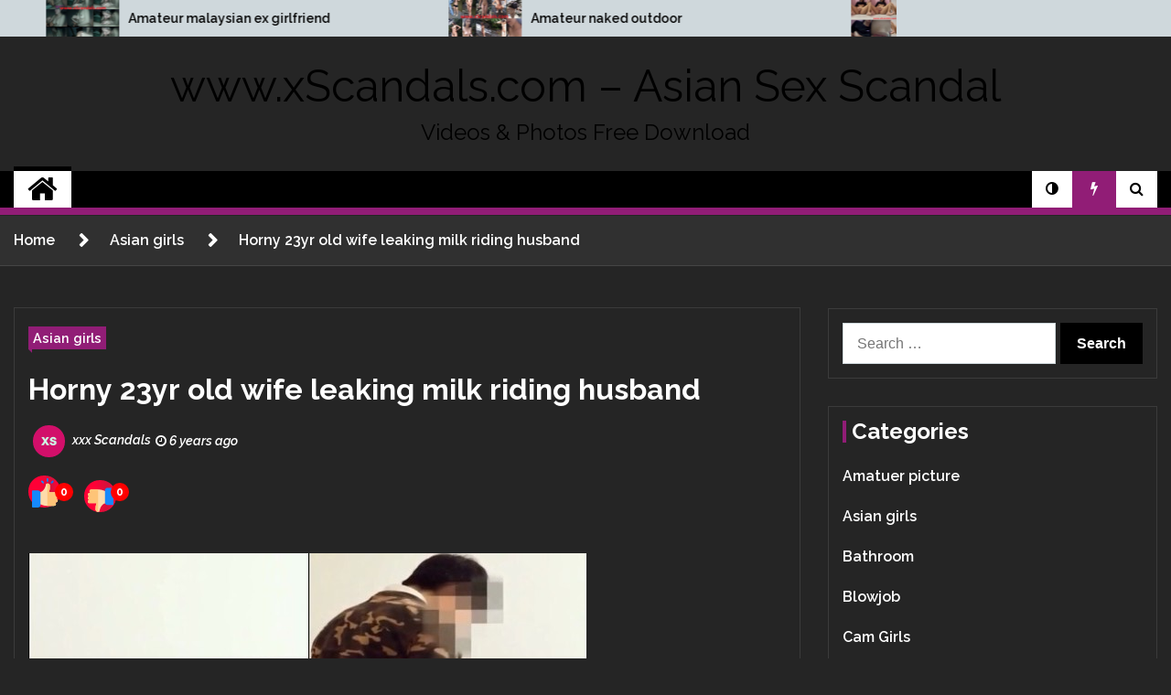

--- FILE ---
content_type: application/javascript
request_url: https://xscandals.com/wp-content/themes/seek-pro/assets/libraries/color-switcher/color-switcher.js?ver=6.9
body_size: 159
content:
;(function (window, document, undefined) {
    'use strict';
    var seekThemeMode = seekVal.themeModeSwitcher;
    if (localStorage.getItem("gmtNightMode") === null) {
        if (seekThemeMode === 'day-mode') {
            document.documentElement.className -= ' night-mode';   
        } else {
            document.documentElement.className += ' night-mode';
        }  
    }

    var nightMode = localStorage.getItem('gmtNightMode');
    if (nightMode) {
        document.documentElement.className += ' night-mode';
    }
})(window, document);

;(function (window, document, undefined) {

    'use strict';

    // Feature test
    if (!('localStorage' in window)) {
        return;
    }
    // Get the navigation menu
    var nav = document.querySelector('.theme-mode');
    if (!nav) return;

    // Insert the night mode toggle
    nav.innerHTML += '<div id="night-mode"><a role="button" href="#"><i class="fa fa-adjust"></i></a></div>';

    // Get our newly insert toggle
    var nightMode = document.querySelector('#night-mode');
    if (!nightMode) return;

    // When clicked, toggle night mode on or off
    nightMode.addEventListener('click', function (event) {
        event.preventDefault();
        document.documentElement.classList.toggle('night-mode');
        if ( document.documentElement.classList.contains('night-mode') ) {
            localStorage.setItem('gmtNightMode', true);
            return;
        }
        localStorage.removeItem('gmtNightMode');
    }, false);

})(window, document);

--- FILE ---
content_type: application/javascript
request_url: https://xscandals.com/wp-content/themes/seek-pro/assets/twp/js/main.js?ver=6.9
body_size: 1694
content:
(function (e) {
    "use strict";
    var n = window.TWP_JS || {};
    n.navigation = function () {
        //added arrow
        e("ul#primary-menu>li,div#primary-menu>ul>li").has('ul').addClass("down-arrow");
        e("ul#primary-menu>li>ul li,div#primary-menu>ul>li>ul li").has('ul').addClass("right-arrow");

        e("#search,#search-close").on("click", function () {
            e("#search-field").slideToggle();
            e("#nav-latest-news-field").slideUp();
        });
        e("#nav-latest-news,#latest-news-close").on("click", function () {
            e("#nav-latest-news-field").slideToggle();
            e("#search-field").slideUp();
        });
    },
        n.stickyHeader = function () {
            var header = document.getElementById("site-navigation");
            var stickyNav = document.getElementById("sticky-nav-menu");
            var scrollTop = document.getElementById("scroll-top");
            var sticky = stickyNav.offsetTop;
            if (window.pageYOffset > sticky) {
                scrollTop.classList.add("show");
            } else {
                scrollTop.classList.remove("show");
            }
            if (e("body").hasClass("sticky-header")) {
                if (window.pageYOffset > sticky) {
                    header.classList.add("sticky");
                } else {
                    header.classList.remove("sticky");
                }
            }
        },
        n.mobileMenu = function () {
            e("#twp-menu-icon").on("click", function () {
                e(".twp-mobile-menu").addClass("show");
                e("#primary-nav-menu,#primary-menu").clone().appendTo(".twp-mobile-menu");
                e("#overlay").toggleClass("show");
                e("body").css("overflow", "hidden");
            });
            e("#twp-mobile-close,#overlay").on("click", function () {
                e(".twp-mobile-menu").removeClass("show");
                e(".twp-mobile-menu #primary-nav-menu,.twp-mobile-menu #primary-menu").remove();
                e("#overlay").toggleClass("show");
                e("body").css("overflow", "visible");
            });
        },
        //progress bar and newsletter
        n.progressBar = function () {
            var winScroll = document.body.scrollTop || document.documentElement.scrollTop;
            var height = document.documentElement.scrollHeight - document.documentElement.clientHeight;
            var scrolled = (winScroll / height) * 100;
            var progressBarId = document.getElementById("progressbar");
            if (scrolled >= 50) {
                e("#newsletter").addClass("show");
            } else {
                e("#newsletter").removeClass("show");
            }
            if (progressBarId == null) {
            } else {
                progressBarId.style.width = scrolled + "%";
            }

        },
        n.newsletter_close = function () {
            e("#newsletter-close").on("click", function () {
                e("#newsletter").removeClass("twp-newsletter-active");
            });
        },
        // SCROLL UP //
        n.scroll_up = function () {
            e("#scroll-top").on("click", function () {
                e("html, body").animate({
                    scrollTop: 0
                }, 700);
                return false;
            });
        },

        // tab widget
        n.tab_posts = function () {
            e(".twp-tab li").on("click", function () {
                var tabClass = e(this).attr('class');
                e(this).addClass('active').siblings().removeClass('active');
                e(this).closest('.section-head').next('.twp-tab-content').children('#' + tabClass).addClass('active').siblings().removeClass('active');
            });

        },

        n.DataBackground = function () {
            var pageSection = e(".data-bg");
            pageSection.each(function (indx) {

                if (e(this).attr("data-background")) {
                    e(this).css("background-image", "url(" + e(this).data("background") + ")");
                }
            });

            e('.bg-image').each(function () {
                var src = e(this).children('img').attr('src');
                e(this).css('background-image', 'url(' + src + ')').children('img').hide();
            });
        },
        n.slider = function () {
            var rtled = false;
            if (e('body').hasClass('rtl')) {
                rtled = true;
            }
            e(".twp-ticket-pin-slider").each(function () {
                e(this).slick({
                    speed: 3000,
                    autoplay: true,
                    autoplaySpeed: 0,
                    cssEase: 'linear',
                    slidesToShow: 2,
                    slidesToScroll: 1,
                    infinite: true,
                    swipeToSlide: true,
                    centerMode: true,
                    focusOnSelect: true,
                    responsive: [
                        {
                            breakpoint: 1200,
                            settings: {
                                slidesToShow: 1,
                            }
                        }
                    ]
                });
            });
            e(".twp-banner-slider").each(function () {
                e(this).slick({
                    autoplay: true,
                    infinite: true,
                    speed: 300,
                    arrow: false,
                    dots: false,
                    slidesToShow: 1,
                    slidesToScroll: 1,
                });
            });

            e("figure.wp-block-gallery.has-nested-images.columns-1, .wp-block-gallery.columns-1 ul.blocks-gallery-grid, .gallery-columns-1").each(function () {
                e(this).slick({
                    autoplay: true,
                    infinite: true,
                    speed: 300,
                    arrow: false,
                    dots: false,
                    slidesToShow: 1,
                    slidesToScroll: 1,
                    rtl: rtled
                });
            });

            e(".twp-featured-post-slider").each(function () {
                e(this).slick({
                    cssEase: 'linear',
                    slidesToShow: 5,
                    slidesToScroll: 1,
                    autoplay: false,
                    infinite: true,
                    arrow: false,
                    dots: false,
                    centerMode: true,
                    responsive: [
                        {
                            breakpoint: 1200,
                            settings: {
                                slidesToShow: 2,
                                centerMode: false,
                            }
                        },
                        {
                            breakpoint: 480,
                            settings: {
                                slidesToShow: 1,
                                centerMode: false,
                            }
                        }
                    ]
                });
            });
            e(".twp-instagram-slider").slick({
                dots: false,
                infinite: true,
                speed: 300,
                slidesToShow: 6,
                slidesToScroll: 1,
                autoplay: true,
                cssEase: 'linear',
                rtl: rtled,
                responsive: [
                    {
                        breakpoint: 1024,
                        settings: {
                            slidesToShow: 4,
                        }
                    },
                    {
                        breakpoint: 991,
                        settings: {
                            slidesToShow: 3,
                        }
                    },
                    {
                        breakpoint: 768,
                        settings: {
                            slidesToShow: 2,
                        }
                    },

                ]
            });
            e(".twp-feature-category-slider").each(function () {
                e(this).slick({
                    speed: 1000,
                    autoplay: true,
                    cssEase: 'linear',
                    slidesToShow: 3,
                    slidesToScroll: 1,
                    infinite: true,
                    dots: false,
                    rtl: rtled,
                    responsive: [
                        {
                            breakpoint: 750,
                            settings: {
                                slidesToShow: 2,
                            }
                        },
                        {
                            breakpoint: 480,
                            settings: {
                                slidesToShow: 1,
                            }
                        }
                    ]
                });
            });
        },
        n.galleryMagnificPopUp = function () {
            e('.wp-block-gallery,.gallery,.twp-instagram-slider').each(function () {
                e(this).magnificPopup({
                    delegate: 'a',
                    type: 'image',
                    closeOnContentClick: false,
                    closeBtnInside: false,
                    mainClass: 'mfp-with-zoom mfp-img-mobile',
                    image: {
                        verticalFit: true,
                        titleSrc: function (item) {
                            return item.el.attr('title');
                        }
                    },
                    gallery: {
                        enabled: true
                    },
                    zoom: {
                        enabled: true,
                        duration: 300,
                        opener: function (element) {
                            return element.find('img');
                        }
                    }
                });
            });
        },
        n.twp_sticky_sidebar = function () {
            e('.sticky-content-editor, .widget-area').theiaStickySidebar({
                additionalMarginTop: 30
            });
        },
        e(window).on('load', function () {
            e('#status').fadeOut();
            e('#preloader').delay(350).fadeOut('slow');
            e('body').delay(350).css({'overflow': 'visible'});
        });

    e(document).ready(function () {
        n.DataBackground(), n.navigation(), n.mobileMenu(), n.slider(), n.tab_posts(), n.scroll_up(), n.newsletter_close(), n.twp_sticky_sidebar(), n.galleryMagnificPopUp();
    });
    e(window).scroll(function () {
        n.stickyHeader(), n.progressBar();
    });
    e(window).resize(function () {
    });

})(jQuery);